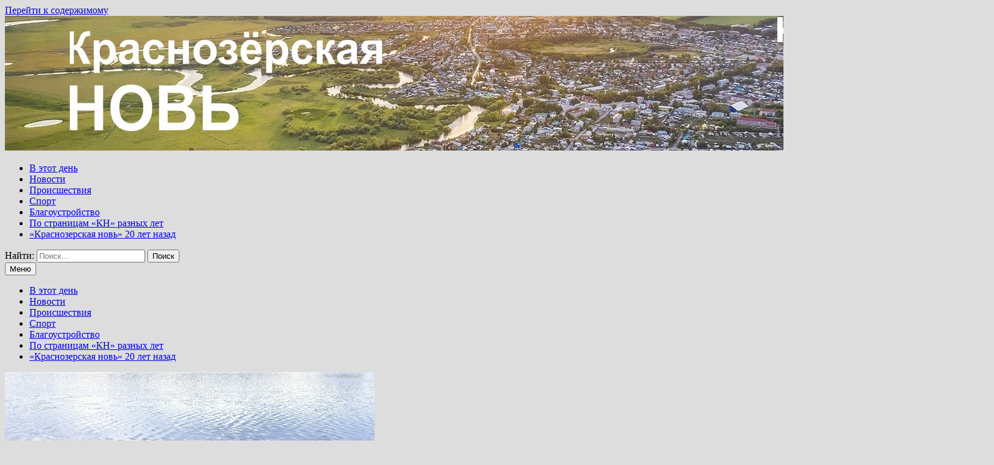

--- FILE ---
content_type: text/html; charset=UTF-8
request_url: https://krznews.ru/tragedija-na-rybalke-v-loktenke/
body_size: 13257
content:
<!doctype html>
<html lang="ru-RU">
<head>
<meta charset="UTF-8">
<meta name="viewport" content="width=device-width, initial-scale=1">
<link rel="profile" href="https://gmpg.org/xfn/11">
<meta name='robots' content='index, follow, max-image-preview:large, max-snippet:-1, max-video-preview:-1' />
<!-- This site is optimized with the Yoast SEO plugin v22.6 - https://yoast.com/wordpress/plugins/seo/ -->
<title>Трагедия на рыбалке в Локтенке &#8211; Краснозёрская Новь KRZNEWS.RU</title>
<meta name="description" content="В селе Локтенок случилась большая беда. Трое детей рыбачили спинингом на реке Карасук. Во время броска блесна перелетела на другой берег и зацепилась за" />
<link rel="canonical" href="https://krznews.ru/tragedija-na-rybalke-v-loktenke/" />
<meta property="og:locale" content="ru_RU" />
<meta property="og:type" content="article" />
<meta property="og:title" content="Трагедия на рыбалке в Локтенке &#8211; Краснозёрская Новь KRZNEWS.RU" />
<meta property="og:description" content="В селе Локтенок случилась большая беда. Трое детей рыбачили спинингом на реке Карасук. Во время броска блесна перелетела на другой берег и зацепилась за" />
<meta property="og:url" content="https://krznews.ru/tragedija-na-rybalke-v-loktenke/" />
<meta property="og:site_name" content="Краснозёрская Новь KRZNEWS.RU" />
<meta property="article:published_time" content="2022-05-25T08:33:00+00:00" />
<meta property="article:modified_time" content="2022-05-25T07:39:56+00:00" />
<meta property="og:image" content="https://krznews.ru/wp-content/uploads/2022/05/Sh8DA_Oy-do2R1UdiWe5TcEaOYkdFxviy9mk9QzfiroadD7jMzgARYA2rZZhGjVJSQaK8ZAC_GAyLupFljghEUTC.jpg" />
<meta property="og:image:width" content="604" />
<meta property="og:image:height" content="403" />
<meta property="og:image:type" content="image/jpeg" />
<meta name="author" content="Редакция" />
<meta name="twitter:card" content="summary_large_image" />
<meta name="twitter:label1" content="Написано автором" />
<meta name="twitter:data1" content="Редакция" />
<meta name="twitter:label2" content="Примерное время для чтения" />
<meta name="twitter:data2" content="1 минута" />
<script type="application/ld+json" class="yoast-schema-graph">{"@context":"https://schema.org","@graph":[{"@type":"WebPage","@id":"https://krznews.ru/tragedija-na-rybalke-v-loktenke/","url":"https://krznews.ru/tragedija-na-rybalke-v-loktenke/","name":"Трагедия на рыбалке в Локтенке &#8211; Краснозёрская Новь KRZNEWS.RU","isPartOf":{"@id":"https://krznews.ru/#website"},"primaryImageOfPage":{"@id":"https://krznews.ru/tragedija-na-rybalke-v-loktenke/#primaryimage"},"image":{"@id":"https://krznews.ru/tragedija-na-rybalke-v-loktenke/#primaryimage"},"thumbnailUrl":"https://krznews.ru/wp-content/uploads/2022/05/Sh8DA_Oy-do2R1UdiWe5TcEaOYkdFxviy9mk9QzfiroadD7jMzgARYA2rZZhGjVJSQaK8ZAC_GAyLupFljghEUTC.jpg","datePublished":"2022-05-25T08:33:00+00:00","dateModified":"2022-05-25T07:39:56+00:00","author":{"@id":"https://krznews.ru/#/schema/person/85cc07e7a8c18a1e37961d149465b4bf"},"description":"В селе Локтенок случилась большая беда. Трое детей рыбачили спинингом на реке Карасук. Во время броска блесна перелетела на другой берег и зацепилась за","breadcrumb":{"@id":"https://krznews.ru/tragedija-na-rybalke-v-loktenke/#breadcrumb"},"inLanguage":"ru-RU","potentialAction":[{"@type":"ReadAction","target":["https://krznews.ru/tragedija-na-rybalke-v-loktenke/"]}]},{"@type":"ImageObject","inLanguage":"ru-RU","@id":"https://krznews.ru/tragedija-na-rybalke-v-loktenke/#primaryimage","url":"https://krznews.ru/wp-content/uploads/2022/05/Sh8DA_Oy-do2R1UdiWe5TcEaOYkdFxviy9mk9QzfiroadD7jMzgARYA2rZZhGjVJSQaK8ZAC_GAyLupFljghEUTC.jpg","contentUrl":"https://krznews.ru/wp-content/uploads/2022/05/Sh8DA_Oy-do2R1UdiWe5TcEaOYkdFxviy9mk9QzfiroadD7jMzgARYA2rZZhGjVJSQaK8ZAC_GAyLupFljghEUTC.jpg","width":604,"height":403},{"@type":"BreadcrumbList","@id":"https://krznews.ru/tragedija-na-rybalke-v-loktenke/#breadcrumb","itemListElement":[{"@type":"ListItem","position":1,"name":"Главная","item":"https://krznews.ru/"},{"@type":"ListItem","position":2,"name":"Происшествия","item":"https://krznews.ru/category/proisshestvija/"},{"@type":"ListItem","position":3,"name":"Трагедия на рыбалке в Локтенке"}]},{"@type":"WebSite","@id":"https://krznews.ru/#website","url":"https://krznews.ru/","name":"Краснозёрская Новь","description":"Рассказываем о жизни Краснозерского района","potentialAction":[{"@type":"SearchAction","target":{"@type":"EntryPoint","urlTemplate":"https://krznews.ru/?s={search_term_string}"},"query-input":"required name=search_term_string"}],"inLanguage":"ru-RU"},{"@type":"Person","@id":"https://krznews.ru/#/schema/person/85cc07e7a8c18a1e37961d149465b4bf","name":"Редакция","image":{"@type":"ImageObject","inLanguage":"ru-RU","@id":"https://krznews.ru/#/schema/person/image/","url":"https://secure.gravatar.com/avatar/110de8c802c3c9ed1771c1b02c2058c7?s=96&d=mm&r=g","contentUrl":"https://secure.gravatar.com/avatar/110de8c802c3c9ed1771c1b02c2058c7?s=96&d=mm&r=g","caption":"Редакция"},"sameAs":["http://212.164.55.37"],"url":"https://krznews.ru/author/admin/"}]}</script>
<!-- / Yoast SEO plugin. -->
<link rel='dns-prefetch' href='//fonts.googleapis.com' />
<link rel="alternate" type="application/rss+xml" title="Краснозёрская Новь  KRZNEWS.RU &raquo; Лента" href="https://krznews.ru/feed/" />
<link rel="alternate" type="application/rss+xml" title="Краснозёрская Новь  KRZNEWS.RU &raquo; Лента комментариев" href="https://krznews.ru/comments/feed/" />
<link rel="alternate" type="application/rss+xml" title="Краснозёрская Новь  KRZNEWS.RU &raquo; Лента комментариев к &laquo;Трагедия на рыбалке в Локтенке&raquo;" href="https://krznews.ru/tragedija-na-rybalke-v-loktenke/feed/" />
<script type="text/javascript">
window._wpemojiSettings = {"baseUrl":"https:\/\/s.w.org\/images\/core\/emoji\/14.0.0\/72x72\/","ext":".png","svgUrl":"https:\/\/s.w.org\/images\/core\/emoji\/14.0.0\/svg\/","svgExt":".svg","source":{"concatemoji":"https:\/\/krznews.ru\/wp-includes\/js\/wp-emoji-release.min.js?ver=6.3.7"}};
/*! This file is auto-generated */
!function(i,n){var o,s,e;function c(e){try{var t={supportTests:e,timestamp:(new Date).valueOf()};sessionStorage.setItem(o,JSON.stringify(t))}catch(e){}}function p(e,t,n){e.clearRect(0,0,e.canvas.width,e.canvas.height),e.fillText(t,0,0);var t=new Uint32Array(e.getImageData(0,0,e.canvas.width,e.canvas.height).data),r=(e.clearRect(0,0,e.canvas.width,e.canvas.height),e.fillText(n,0,0),new Uint32Array(e.getImageData(0,0,e.canvas.width,e.canvas.height).data));return t.every(function(e,t){return e===r[t]})}function u(e,t,n){switch(t){case"flag":return n(e,"\ud83c\udff3\ufe0f\u200d\u26a7\ufe0f","\ud83c\udff3\ufe0f\u200b\u26a7\ufe0f")?!1:!n(e,"\ud83c\uddfa\ud83c\uddf3","\ud83c\uddfa\u200b\ud83c\uddf3")&&!n(e,"\ud83c\udff4\udb40\udc67\udb40\udc62\udb40\udc65\udb40\udc6e\udb40\udc67\udb40\udc7f","\ud83c\udff4\u200b\udb40\udc67\u200b\udb40\udc62\u200b\udb40\udc65\u200b\udb40\udc6e\u200b\udb40\udc67\u200b\udb40\udc7f");case"emoji":return!n(e,"\ud83e\udef1\ud83c\udffb\u200d\ud83e\udef2\ud83c\udfff","\ud83e\udef1\ud83c\udffb\u200b\ud83e\udef2\ud83c\udfff")}return!1}function f(e,t,n){var r="undefined"!=typeof WorkerGlobalScope&&self instanceof WorkerGlobalScope?new OffscreenCanvas(300,150):i.createElement("canvas"),a=r.getContext("2d",{willReadFrequently:!0}),o=(a.textBaseline="top",a.font="600 32px Arial",{});return e.forEach(function(e){o[e]=t(a,e,n)}),o}function t(e){var t=i.createElement("script");t.src=e,t.defer=!0,i.head.appendChild(t)}"undefined"!=typeof Promise&&(o="wpEmojiSettingsSupports",s=["flag","emoji"],n.supports={everything:!0,everythingExceptFlag:!0},e=new Promise(function(e){i.addEventListener("DOMContentLoaded",e,{once:!0})}),new Promise(function(t){var n=function(){try{var e=JSON.parse(sessionStorage.getItem(o));if("object"==typeof e&&"number"==typeof e.timestamp&&(new Date).valueOf()<e.timestamp+604800&&"object"==typeof e.supportTests)return e.supportTests}catch(e){}return null}();if(!n){if("undefined"!=typeof Worker&&"undefined"!=typeof OffscreenCanvas&&"undefined"!=typeof URL&&URL.createObjectURL&&"undefined"!=typeof Blob)try{var e="postMessage("+f.toString()+"("+[JSON.stringify(s),u.toString(),p.toString()].join(",")+"));",r=new Blob([e],{type:"text/javascript"}),a=new Worker(URL.createObjectURL(r),{name:"wpTestEmojiSupports"});return void(a.onmessage=function(e){c(n=e.data),a.terminate(),t(n)})}catch(e){}c(n=f(s,u,p))}t(n)}).then(function(e){for(var t in e)n.supports[t]=e[t],n.supports.everything=n.supports.everything&&n.supports[t],"flag"!==t&&(n.supports.everythingExceptFlag=n.supports.everythingExceptFlag&&n.supports[t]);n.supports.everythingExceptFlag=n.supports.everythingExceptFlag&&!n.supports.flag,n.DOMReady=!1,n.readyCallback=function(){n.DOMReady=!0}}).then(function(){return e}).then(function(){var e;n.supports.everything||(n.readyCallback(),(e=n.source||{}).concatemoji?t(e.concatemoji):e.wpemoji&&e.twemoji&&(t(e.twemoji),t(e.wpemoji)))}))}((window,document),window._wpemojiSettings);
</script>
<style type="text/css">
img.wp-smiley,
img.emoji {
display: inline !important;
border: none !important;
box-shadow: none !important;
height: 1em !important;
width: 1em !important;
margin: 0 0.07em !important;
vertical-align: -0.1em !important;
background: none !important;
padding: 0 !important;
}
</style>
<!-- <link rel='stylesheet' id='wp-block-library-css' href='https://krznews.ru/wp-includes/css/dist/block-library/style.min.css?ver=6.3.7' type='text/css' media='all' /> -->
<link rel="stylesheet" type="text/css" href="//krznews.ru/wp-content/cache/wpfc-minified/r629ii2/8i4de.css" media="all"/>
<style id='wp-block-library-theme-inline-css' type='text/css'>
.wp-block-audio figcaption{color:#555;font-size:13px;text-align:center}.is-dark-theme .wp-block-audio figcaption{color:hsla(0,0%,100%,.65)}.wp-block-audio{margin:0 0 1em}.wp-block-code{border:1px solid #ccc;border-radius:4px;font-family:Menlo,Consolas,monaco,monospace;padding:.8em 1em}.wp-block-embed figcaption{color:#555;font-size:13px;text-align:center}.is-dark-theme .wp-block-embed figcaption{color:hsla(0,0%,100%,.65)}.wp-block-embed{margin:0 0 1em}.blocks-gallery-caption{color:#555;font-size:13px;text-align:center}.is-dark-theme .blocks-gallery-caption{color:hsla(0,0%,100%,.65)}.wp-block-image figcaption{color:#555;font-size:13px;text-align:center}.is-dark-theme .wp-block-image figcaption{color:hsla(0,0%,100%,.65)}.wp-block-image{margin:0 0 1em}.wp-block-pullquote{border-bottom:4px solid;border-top:4px solid;color:currentColor;margin-bottom:1.75em}.wp-block-pullquote cite,.wp-block-pullquote footer,.wp-block-pullquote__citation{color:currentColor;font-size:.8125em;font-style:normal;text-transform:uppercase}.wp-block-quote{border-left:.25em solid;margin:0 0 1.75em;padding-left:1em}.wp-block-quote cite,.wp-block-quote footer{color:currentColor;font-size:.8125em;font-style:normal;position:relative}.wp-block-quote.has-text-align-right{border-left:none;border-right:.25em solid;padding-left:0;padding-right:1em}.wp-block-quote.has-text-align-center{border:none;padding-left:0}.wp-block-quote.is-large,.wp-block-quote.is-style-large,.wp-block-quote.is-style-plain{border:none}.wp-block-search .wp-block-search__label{font-weight:700}.wp-block-search__button{border:1px solid #ccc;padding:.375em .625em}:where(.wp-block-group.has-background){padding:1.25em 2.375em}.wp-block-separator.has-css-opacity{opacity:.4}.wp-block-separator{border:none;border-bottom:2px solid;margin-left:auto;margin-right:auto}.wp-block-separator.has-alpha-channel-opacity{opacity:1}.wp-block-separator:not(.is-style-wide):not(.is-style-dots){width:100px}.wp-block-separator.has-background:not(.is-style-dots){border-bottom:none;height:1px}.wp-block-separator.has-background:not(.is-style-wide):not(.is-style-dots){height:2px}.wp-block-table{margin:0 0 1em}.wp-block-table td,.wp-block-table th{word-break:normal}.wp-block-table figcaption{color:#555;font-size:13px;text-align:center}.is-dark-theme .wp-block-table figcaption{color:hsla(0,0%,100%,.65)}.wp-block-video figcaption{color:#555;font-size:13px;text-align:center}.is-dark-theme .wp-block-video figcaption{color:hsla(0,0%,100%,.65)}.wp-block-video{margin:0 0 1em}.wp-block-template-part.has-background{margin-bottom:0;margin-top:0;padding:1.25em 2.375em}
</style>
<style id='classic-theme-styles-inline-css' type='text/css'>
/*! This file is auto-generated */
.wp-block-button__link{color:#fff;background-color:#32373c;border-radius:9999px;box-shadow:none;text-decoration:none;padding:calc(.667em + 2px) calc(1.333em + 2px);font-size:1.125em}.wp-block-file__button{background:#32373c;color:#fff;text-decoration:none}
</style>
<style id='global-styles-inline-css' type='text/css'>
body{--wp--preset--color--black: #000000;--wp--preset--color--cyan-bluish-gray: #abb8c3;--wp--preset--color--white: #ffffff;--wp--preset--color--pale-pink: #f78da7;--wp--preset--color--vivid-red: #cf2e2e;--wp--preset--color--luminous-vivid-orange: #ff6900;--wp--preset--color--luminous-vivid-amber: #fcb900;--wp--preset--color--light-green-cyan: #7bdcb5;--wp--preset--color--vivid-green-cyan: #00d084;--wp--preset--color--pale-cyan-blue: #8ed1fc;--wp--preset--color--vivid-cyan-blue: #0693e3;--wp--preset--color--vivid-purple: #9b51e0;--wp--preset--gradient--vivid-cyan-blue-to-vivid-purple: linear-gradient(135deg,rgba(6,147,227,1) 0%,rgb(155,81,224) 100%);--wp--preset--gradient--light-green-cyan-to-vivid-green-cyan: linear-gradient(135deg,rgb(122,220,180) 0%,rgb(0,208,130) 100%);--wp--preset--gradient--luminous-vivid-amber-to-luminous-vivid-orange: linear-gradient(135deg,rgba(252,185,0,1) 0%,rgba(255,105,0,1) 100%);--wp--preset--gradient--luminous-vivid-orange-to-vivid-red: linear-gradient(135deg,rgba(255,105,0,1) 0%,rgb(207,46,46) 100%);--wp--preset--gradient--very-light-gray-to-cyan-bluish-gray: linear-gradient(135deg,rgb(238,238,238) 0%,rgb(169,184,195) 100%);--wp--preset--gradient--cool-to-warm-spectrum: linear-gradient(135deg,rgb(74,234,220) 0%,rgb(151,120,209) 20%,rgb(207,42,186) 40%,rgb(238,44,130) 60%,rgb(251,105,98) 80%,rgb(254,248,76) 100%);--wp--preset--gradient--blush-light-purple: linear-gradient(135deg,rgb(255,206,236) 0%,rgb(152,150,240) 100%);--wp--preset--gradient--blush-bordeaux: linear-gradient(135deg,rgb(254,205,165) 0%,rgb(254,45,45) 50%,rgb(107,0,62) 100%);--wp--preset--gradient--luminous-dusk: linear-gradient(135deg,rgb(255,203,112) 0%,rgb(199,81,192) 50%,rgb(65,88,208) 100%);--wp--preset--gradient--pale-ocean: linear-gradient(135deg,rgb(255,245,203) 0%,rgb(182,227,212) 50%,rgb(51,167,181) 100%);--wp--preset--gradient--electric-grass: linear-gradient(135deg,rgb(202,248,128) 0%,rgb(113,206,126) 100%);--wp--preset--gradient--midnight: linear-gradient(135deg,rgb(2,3,129) 0%,rgb(40,116,252) 100%);--wp--preset--font-size--small: 13px;--wp--preset--font-size--medium: 20px;--wp--preset--font-size--large: 36px;--wp--preset--font-size--x-large: 42px;--wp--preset--spacing--20: 0.44rem;--wp--preset--spacing--30: 0.67rem;--wp--preset--spacing--40: 1rem;--wp--preset--spacing--50: 1.5rem;--wp--preset--spacing--60: 2.25rem;--wp--preset--spacing--70: 3.38rem;--wp--preset--spacing--80: 5.06rem;--wp--preset--shadow--natural: 6px 6px 9px rgba(0, 0, 0, 0.2);--wp--preset--shadow--deep: 12px 12px 50px rgba(0, 0, 0, 0.4);--wp--preset--shadow--sharp: 6px 6px 0px rgba(0, 0, 0, 0.2);--wp--preset--shadow--outlined: 6px 6px 0px -3px rgba(255, 255, 255, 1), 6px 6px rgba(0, 0, 0, 1);--wp--preset--shadow--crisp: 6px 6px 0px rgba(0, 0, 0, 1);}:where(.is-layout-flex){gap: 0.5em;}:where(.is-layout-grid){gap: 0.5em;}body .is-layout-flow > .alignleft{float: left;margin-inline-start: 0;margin-inline-end: 2em;}body .is-layout-flow > .alignright{float: right;margin-inline-start: 2em;margin-inline-end: 0;}body .is-layout-flow > .aligncenter{margin-left: auto !important;margin-right: auto !important;}body .is-layout-constrained > .alignleft{float: left;margin-inline-start: 0;margin-inline-end: 2em;}body .is-layout-constrained > .alignright{float: right;margin-inline-start: 2em;margin-inline-end: 0;}body .is-layout-constrained > .aligncenter{margin-left: auto !important;margin-right: auto !important;}body .is-layout-constrained > :where(:not(.alignleft):not(.alignright):not(.alignfull)){max-width: var(--wp--style--global--content-size);margin-left: auto !important;margin-right: auto !important;}body .is-layout-constrained > .alignwide{max-width: var(--wp--style--global--wide-size);}body .is-layout-flex{display: flex;}body .is-layout-flex{flex-wrap: wrap;align-items: center;}body .is-layout-flex > *{margin: 0;}body .is-layout-grid{display: grid;}body .is-layout-grid > *{margin: 0;}:where(.wp-block-columns.is-layout-flex){gap: 2em;}:where(.wp-block-columns.is-layout-grid){gap: 2em;}:where(.wp-block-post-template.is-layout-flex){gap: 1.25em;}:where(.wp-block-post-template.is-layout-grid){gap: 1.25em;}.has-black-color{color: var(--wp--preset--color--black) !important;}.has-cyan-bluish-gray-color{color: var(--wp--preset--color--cyan-bluish-gray) !important;}.has-white-color{color: var(--wp--preset--color--white) !important;}.has-pale-pink-color{color: var(--wp--preset--color--pale-pink) !important;}.has-vivid-red-color{color: var(--wp--preset--color--vivid-red) !important;}.has-luminous-vivid-orange-color{color: var(--wp--preset--color--luminous-vivid-orange) !important;}.has-luminous-vivid-amber-color{color: var(--wp--preset--color--luminous-vivid-amber) !important;}.has-light-green-cyan-color{color: var(--wp--preset--color--light-green-cyan) !important;}.has-vivid-green-cyan-color{color: var(--wp--preset--color--vivid-green-cyan) !important;}.has-pale-cyan-blue-color{color: var(--wp--preset--color--pale-cyan-blue) !important;}.has-vivid-cyan-blue-color{color: var(--wp--preset--color--vivid-cyan-blue) !important;}.has-vivid-purple-color{color: var(--wp--preset--color--vivid-purple) !important;}.has-black-background-color{background-color: var(--wp--preset--color--black) !important;}.has-cyan-bluish-gray-background-color{background-color: var(--wp--preset--color--cyan-bluish-gray) !important;}.has-white-background-color{background-color: var(--wp--preset--color--white) !important;}.has-pale-pink-background-color{background-color: var(--wp--preset--color--pale-pink) !important;}.has-vivid-red-background-color{background-color: var(--wp--preset--color--vivid-red) !important;}.has-luminous-vivid-orange-background-color{background-color: var(--wp--preset--color--luminous-vivid-orange) !important;}.has-luminous-vivid-amber-background-color{background-color: var(--wp--preset--color--luminous-vivid-amber) !important;}.has-light-green-cyan-background-color{background-color: var(--wp--preset--color--light-green-cyan) !important;}.has-vivid-green-cyan-background-color{background-color: var(--wp--preset--color--vivid-green-cyan) !important;}.has-pale-cyan-blue-background-color{background-color: var(--wp--preset--color--pale-cyan-blue) !important;}.has-vivid-cyan-blue-background-color{background-color: var(--wp--preset--color--vivid-cyan-blue) !important;}.has-vivid-purple-background-color{background-color: var(--wp--preset--color--vivid-purple) !important;}.has-black-border-color{border-color: var(--wp--preset--color--black) !important;}.has-cyan-bluish-gray-border-color{border-color: var(--wp--preset--color--cyan-bluish-gray) !important;}.has-white-border-color{border-color: var(--wp--preset--color--white) !important;}.has-pale-pink-border-color{border-color: var(--wp--preset--color--pale-pink) !important;}.has-vivid-red-border-color{border-color: var(--wp--preset--color--vivid-red) !important;}.has-luminous-vivid-orange-border-color{border-color: var(--wp--preset--color--luminous-vivid-orange) !important;}.has-luminous-vivid-amber-border-color{border-color: var(--wp--preset--color--luminous-vivid-amber) !important;}.has-light-green-cyan-border-color{border-color: var(--wp--preset--color--light-green-cyan) !important;}.has-vivid-green-cyan-border-color{border-color: var(--wp--preset--color--vivid-green-cyan) !important;}.has-pale-cyan-blue-border-color{border-color: var(--wp--preset--color--pale-cyan-blue) !important;}.has-vivid-cyan-blue-border-color{border-color: var(--wp--preset--color--vivid-cyan-blue) !important;}.has-vivid-purple-border-color{border-color: var(--wp--preset--color--vivid-purple) !important;}.has-vivid-cyan-blue-to-vivid-purple-gradient-background{background: var(--wp--preset--gradient--vivid-cyan-blue-to-vivid-purple) !important;}.has-light-green-cyan-to-vivid-green-cyan-gradient-background{background: var(--wp--preset--gradient--light-green-cyan-to-vivid-green-cyan) !important;}.has-luminous-vivid-amber-to-luminous-vivid-orange-gradient-background{background: var(--wp--preset--gradient--luminous-vivid-amber-to-luminous-vivid-orange) !important;}.has-luminous-vivid-orange-to-vivid-red-gradient-background{background: var(--wp--preset--gradient--luminous-vivid-orange-to-vivid-red) !important;}.has-very-light-gray-to-cyan-bluish-gray-gradient-background{background: var(--wp--preset--gradient--very-light-gray-to-cyan-bluish-gray) !important;}.has-cool-to-warm-spectrum-gradient-background{background: var(--wp--preset--gradient--cool-to-warm-spectrum) !important;}.has-blush-light-purple-gradient-background{background: var(--wp--preset--gradient--blush-light-purple) !important;}.has-blush-bordeaux-gradient-background{background: var(--wp--preset--gradient--blush-bordeaux) !important;}.has-luminous-dusk-gradient-background{background: var(--wp--preset--gradient--luminous-dusk) !important;}.has-pale-ocean-gradient-background{background: var(--wp--preset--gradient--pale-ocean) !important;}.has-electric-grass-gradient-background{background: var(--wp--preset--gradient--electric-grass) !important;}.has-midnight-gradient-background{background: var(--wp--preset--gradient--midnight) !important;}.has-small-font-size{font-size: var(--wp--preset--font-size--small) !important;}.has-medium-font-size{font-size: var(--wp--preset--font-size--medium) !important;}.has-large-font-size{font-size: var(--wp--preset--font-size--large) !important;}.has-x-large-font-size{font-size: var(--wp--preset--font-size--x-large) !important;}
.wp-block-navigation a:where(:not(.wp-element-button)){color: inherit;}
:where(.wp-block-post-template.is-layout-flex){gap: 1.25em;}:where(.wp-block-post-template.is-layout-grid){gap: 1.25em;}
:where(.wp-block-columns.is-layout-flex){gap: 2em;}:where(.wp-block-columns.is-layout-grid){gap: 2em;}
.wp-block-pullquote{font-size: 1.5em;line-height: 1.6;}
</style>
<!-- <link rel='stylesheet' id='font-awesome-css' href='https://krznews.ru/wp-content/themes/bam/assets/fonts/css/all.min.css?ver=6.7.2' type='text/css' media='all' /> -->
<!-- <link rel='stylesheet' id='bam-style-css' href='https://krznews.ru/wp-content/themes/bam/style.css?ver=1.3.5' type='text/css' media='all' /> -->
<link rel="stylesheet" type="text/css" href="//krznews.ru/wp-content/cache/wpfc-minified/klok3eyu/8i4de.css" media="all"/>
<link rel='stylesheet' id='bam-google-fonts-css' href='https://fonts.googleapis.com/css?family=Source+Sans+Pro%3A100%2C200%2C300%2C400%2C500%2C600%2C700%2C800%2C900%2C100i%2C200i%2C300i%2C400i%2C500i%2C600i%2C700i%2C800i%2C900i|Roboto+Condensed%3A100%2C200%2C300%2C400%2C500%2C600%2C700%2C800%2C900%2C100i%2C200i%2C300i%2C400i%2C500i%2C600i%2C700i%2C800i%2C900i%26subset%3Dlatin' type='text/css' media='all' />
<script src='//krznews.ru/wp-content/cache/wpfc-minified/g5rj3is4/fcp87.js' type="text/javascript"></script>
<!-- <script type='text/javascript' src='https://krznews.ru/wp-content/plugins/wp-yandex-metrika/assets/YmEc.min.js?ver=1.2.2' id='wp-yandex-metrika_YmEc-js'></script> -->
<script id="wp-yandex-metrika_YmEc-js-after" type="text/javascript">
window.tmpwpym={datalayername:'dataLayer',counters:JSON.parse('[{"number":"92111026","webvisor":"1"}]'),targets:JSON.parse('[]')};
</script>
<script src='//krznews.ru/wp-content/cache/wpfc-minified/lc215k4t/fcp87.js' type="text/javascript"></script>
<!-- <script type='text/javascript' src='https://krznews.ru/wp-includes/js/jquery/jquery.min.js?ver=3.7.0' id='jquery-core-js'></script> -->
<!-- <script type='text/javascript' src='https://krznews.ru/wp-includes/js/jquery/jquery-migrate.min.js?ver=3.4.1' id='jquery-migrate-js'></script> -->
<!-- <script type='text/javascript' src='https://krznews.ru/wp-content/plugins/wp-yandex-metrika/assets/frontend.min.js?ver=1.2.2' id='wp-yandex-metrika_frontend-js'></script> -->
<link rel="https://api.w.org/" href="https://krznews.ru/wp-json/" /><link rel="alternate" type="application/json" href="https://krznews.ru/wp-json/wp/v2/posts/6307" /><link rel="EditURI" type="application/rsd+xml" title="RSD" href="https://krznews.ru/xmlrpc.php?rsd" />
<meta name="generator" content="WordPress 6.3.7" />
<link rel='shortlink' href='https://krznews.ru/?p=6307' />
<link rel="alternate" type="application/json+oembed" href="https://krznews.ru/wp-json/oembed/1.0/embed?url=https%3A%2F%2Fkrznews.ru%2Ftragedija-na-rybalke-v-loktenke%2F" />
<link rel="alternate" type="text/xml+oembed" href="https://krznews.ru/wp-json/oembed/1.0/embed?url=https%3A%2F%2Fkrznews.ru%2Ftragedija-na-rybalke-v-loktenke%2F&#038;format=xml" />
<meta name="verification" content="f612c7d25f5690ad41496fcfdbf8d1" /><link rel="pingback" href="https://krznews.ru/xmlrpc.php">		<style type="text/css">
.site-title,
.site-description {
position: absolute;
clip: rect(1px, 1px, 1px, 1px);
display: none;
}
</style>
<!-- Yandex.Metrica counter -->
<script type="text/javascript">
(function (m, e, t, r, i, k, a) {
m[i] = m[i] || function () {
(m[i].a = m[i].a || []).push(arguments)
};
m[i].l = 1 * new Date();
k = e.createElement(t), a = e.getElementsByTagName(t)[0], k.async = 1, k.src = r, a.parentNode.insertBefore(k, a)
})
(window, document, "script", "https://mc.yandex.ru/metrika/tag.js", "ym");
ym("92111026", "init", {
clickmap: true,
trackLinks: true,
accurateTrackBounce: true,
webvisor: true,
ecommerce: "dataLayer",
params: {
__ym: {
"ymCmsPlugin": {
"cms": "wordpress",
"cmsVersion":"6.3",
"pluginVersion": "1.2.2",
"ymCmsRip": "1555649828"
}
}
}
});
</script>
<!-- /Yandex.Metrica counter -->
<link rel="icon" href="https://krznews.ru/wp-content/uploads/2024/06/cropped-sticker-3-копия-32x32.png" sizes="32x32" />
<link rel="icon" href="https://krznews.ru/wp-content/uploads/2024/06/cropped-sticker-3-копия-192x192.png" sizes="192x192" />
<link rel="apple-touch-icon" href="https://krznews.ru/wp-content/uploads/2024/06/cropped-sticker-3-копия-180x180.png" />
<meta name="msapplication-TileImage" content="https://krznews.ru/wp-content/uploads/2024/06/cropped-sticker-3-копия-270x270.png" />
<style type="text/css" id="theme-custom-css">
/* Color CSS */
.page-content a:hover,
.entry-content a:hover {
color: #00aeef;
}
body.boxed-layout.custom-background,
body.boxed-layout {
background-color: #dddddd;
}
body.boxed-layout.custom-background.separate-containers,
body.boxed-layout.separate-containers {
background-color: #dddddd;
}
body.wide-layout.custom-background.separate-containers,
body.wide-layout.separate-containers {
background-color: #eeeeee;
}
/* Header CSS */
.site-header.default-style #site-header-inner {
padding-top: 0px;
}
.site-header.default-style #site-header-inner {
padding-bottom: 0px;
}		</style>
</head>
<body class="post-template-default single single-post postid-6307 single-format-standard wp-embed-responsive boxed-layout center-content one-container">
<div id="page" class="site">
<a class="skip-link screen-reader-text" href="#content">Перейти к содержимому</a>
<header id="masthead" class="site-header default-style">
<div id="site-header-inner" class="clearfix container left-logo">
<div class="site-branding">
<div class="site-branding-inner">
<div class="site-branding-text">
<p class="site-title"><a href="https://krznews.ru/" rel="home">Краснозёрская Новь  KRZNEWS.RU</a></p>
<p class="site-description">Рассказываем о жизни Краснозерского района</p>
</div><!-- .site-branding-text -->
</div><!-- .site-branding-inner -->
</div><!-- .site-branding -->
</div><!-- #site-header-inner -->
<div class="th-header-image clearfix"><img src="https://krznews.ru/wp-content/uploads/2023/01/cropped-Обложка.jpg" height="220" width="1616" alt="" /></div>
<nav id="site-navigation" class="main-navigation">
<div id="site-navigation-inner" class="container align-left show-search">
<div class="menu-dop-menju-container"><ul id="primary-menu" class="menu"><li id="menu-item-19925" class="menu-item menu-item-type-taxonomy menu-item-object-category menu-item-19925"><a href="https://krznews.ru/category/v-jetot-den/">В этот день</a></li>
<li id="menu-item-19928" class="menu-item menu-item-type-taxonomy menu-item-object-category menu-item-19928"><a href="https://krznews.ru/category/novosty/">Новости</a></li>
<li id="menu-item-19929" class="menu-item menu-item-type-taxonomy menu-item-object-category current-post-ancestor current-menu-parent current-post-parent menu-item-19929"><a href="https://krznews.ru/category/proisshestvija/">Происшествия</a></li>
<li id="menu-item-19930" class="menu-item menu-item-type-taxonomy menu-item-object-category menu-item-19930"><a href="https://krznews.ru/category/sport/">Спорт</a></li>
<li id="menu-item-19931" class="menu-item menu-item-type-taxonomy menu-item-object-category menu-item-19931"><a href="https://krznews.ru/category/blagoustrojstvo/">Благоустройство</a></li>
<li id="menu-item-19932" class="menu-item menu-item-type-taxonomy menu-item-object-category menu-item-19932"><a href="https://krznews.ru/category/90-let-rajonu-vspominaem-istoriju/">По страницам &#171;КН&#187; разных лет</a></li>
<li id="menu-item-19933" class="menu-item menu-item-type-taxonomy menu-item-object-category menu-item-19933"><a href="https://krznews.ru/category/krasnozerskaya-nov-20-years-ago/">«Краснозерская новь» 20 лет назад</a></li>
</ul></div><div class="bam-search-button-icon">
<i class="fas fa-search" aria-hidden="true"></i>
</div>
<div class="bam-search-box-container">
<div class="bam-search-box">
<form role="search" method="get" class="search-form" action="https://krznews.ru/">
<label>
<span class="screen-reader-text">Найти:</span>
<input type="search" class="search-field" placeholder="Поиск&hellip;" value="" name="s" />
</label>
<input type="submit" class="search-submit" value="Поиск" />
</form>    </div><!-- th-search-box -->
</div><!-- .th-search-box-container -->
<button class="menu-toggle" aria-controls="primary-menu" aria-expanded="false" data-toggle-target=".mobile-navigation"><i class="fas fa-bars"></i>Меню</button>
</div><!-- .container -->
</nav><!-- #site-navigation -->
<div class="mobile-dropdown">
<nav class="mobile-navigation">
<div class="menu-dop-menju-container"><ul id="primary-menu-mobile" class="menu"><li class="menu-item menu-item-type-taxonomy menu-item-object-category menu-item-19925"><a href="https://krznews.ru/category/v-jetot-den/">В этот день</a></li>
<li class="menu-item menu-item-type-taxonomy menu-item-object-category menu-item-19928"><a href="https://krznews.ru/category/novosty/">Новости</a></li>
<li class="menu-item menu-item-type-taxonomy menu-item-object-category current-post-ancestor current-menu-parent current-post-parent menu-item-19929"><a href="https://krznews.ru/category/proisshestvija/">Происшествия</a></li>
<li class="menu-item menu-item-type-taxonomy menu-item-object-category menu-item-19930"><a href="https://krznews.ru/category/sport/">Спорт</a></li>
<li class="menu-item menu-item-type-taxonomy menu-item-object-category menu-item-19931"><a href="https://krznews.ru/category/blagoustrojstvo/">Благоустройство</a></li>
<li class="menu-item menu-item-type-taxonomy menu-item-object-category menu-item-19932"><a href="https://krznews.ru/category/90-let-rajonu-vspominaem-istoriju/">По страницам &#171;КН&#187; разных лет</a></li>
<li class="menu-item menu-item-type-taxonomy menu-item-object-category menu-item-19933"><a href="https://krznews.ru/category/krasnozerskaya-nov-20-years-ago/">«Краснозерская новь» 20 лет назад</a></li>
</ul></div>    </nav>
</div>
<div class="bam-header-bg"></div>
</header><!-- #masthead -->
<div id="content" class="site-content">
<div class="container">
<div id="primary" class="content-area">
<main id="main" class="site-main">
<article id="post-6307" class="bam-single-post post-6307 post type-post status-publish format-standard has-post-thumbnail hentry category-proisshestvija">
<div class="post-thumbnail">
<img width="604" height="403" src="https://krznews.ru/wp-content/uploads/2022/05/Sh8DA_Oy-do2R1UdiWe5TcEaOYkdFxviy9mk9QzfiroadD7jMzgARYA2rZZhGjVJSQaK8ZAC_GAyLupFljghEUTC.jpg" class="attachment-bam-large size-bam-large wp-post-image" alt="" decoding="async" fetchpriority="high" srcset="https://krznews.ru/wp-content/uploads/2022/05/Sh8DA_Oy-do2R1UdiWe5TcEaOYkdFxviy9mk9QzfiroadD7jMzgARYA2rZZhGjVJSQaK8ZAC_GAyLupFljghEUTC.jpg 604w, https://krznews.ru/wp-content/uploads/2022/05/Sh8DA_Oy-do2R1UdiWe5TcEaOYkdFxviy9mk9QzfiroadD7jMzgARYA2rZZhGjVJSQaK8ZAC_GAyLupFljghEUTC-300x200.jpg 300w" sizes="(max-width: 604px) 100vw, 604px" />				</div><!-- .post-thumbnail -->
<div class="category-list">
<span class="cat-links"><a href="https://krznews.ru/category/proisshestvija/" rel="category tag">Происшествия</a></span>	</div><!-- .category-list -->
<header class="entry-header">
<h1 class="entry-title">Трагедия на рыбалке в Локтенке</h1>			<div class="entry-meta">
<span class="posted-on"><i class="far fa-clock"></i><a href="https://krznews.ru/tragedija-na-rybalke-v-loktenke/" rel="bookmark"><time class="entry-date published sm-hu" datetime="2022-05-25T15:33:00+07:00">25.05.2022</time><time class="updated" datetime="2022-05-25T14:39:56+07:00">25.05.2022</time></a></span>			</div><!-- .entry-meta -->
</header><!-- .entry-header -->
<div class="entry-content">
<p></p>
<p>В селе Локтенок случилась большая беда. Трое детей рыбачили спинингом на реке Карасук. Во время броска блесна перелетела на другой берег и зацепилась за куст. 16-летний юноша поплыл за блесной, но из-за быстрого течения и холодной воды не смог доплыть до берега и утонул. Соболезнуем родным и близким.<br>Пожалуйста, помните о том, что большая вода – это всегда возможная опасность.<br></p>
<h2 class="wp-block-heading">Горит из-за проводки</h2>
<p>В селе Локтенок на улице Центральная произошло возгорание бани площадью 12 м2. Причина пожара – неисправность электропроводки в раздевалке. Пострадавших нет.<br></p>
<h2 class="wp-block-heading">Снова, выпив, сел за руль</h2>
<p>В ходе рейда «Нетрезвый водитель» за неделю сотрудники ГИБДД задержали четверых нарушителей, один из них оказался пьяным за рулем повторно в течение года.</p>
</div><!-- .entry-content -->
<footer class="entry-footer">
</footer><!-- .entry-footer -->
</article><!-- #post-6307 -->
<nav class="navigation post-navigation" aria-label="Записи">
<h2 class="screen-reader-text">Навигация по записям</h2>
<div class="nav-links"><div class="nav-previous"><a href="https://krznews.ru/izbran-novyj-glava-r-p-krasnozerskoe/" rel="prev"><span class="meta-nav" aria-hidden="true">Предыдущая запись</span> <span class="screen-reader-text">Предыдущая запись:</span> <br/><span class="post-title">Избран новый глава р. п. Краснозерское</span></a></div><div class="nav-next"><a href="https://krznews.ru/objavlen-konkurs-po-ozeleneniju-domov-kultury-i-klubov/" rel="next"><span class="meta-nav" aria-hidden="true">Следующая запись</span> <span class="screen-reader-text">Следующая запись:</span> <br/><span class="post-title">Объявлен конкурс по озеленению Домов культуры и клубов</span></a></div></div>
</nav>
<div class="bam-related-posts clearfix">
<h3 class="related-section-title">Вам также может понравиться</h3>
<div class="related-posts-wrap">
<div class="related-post">
<div class="related-post-thumbnail">
<a href="https://krznews.ru/groza-ostavila-svoj-sled-v-krasnozerskom-rajone/">
<img width="397" height="265" src="https://krznews.ru/wp-content/uploads/2021/07/Гроза-1.jpg" class="attachment-bam-thumb size-bam-thumb wp-post-image" alt="" decoding="async" srcset="https://krznews.ru/wp-content/uploads/2021/07/Гроза-1.jpg 2505w, https://krznews.ru/wp-content/uploads/2021/07/Гроза-1-300x200.jpg 300w, https://krznews.ru/wp-content/uploads/2021/07/Гроза-1-1024x684.jpg 1024w, https://krznews.ru/wp-content/uploads/2021/07/Гроза-1-768x513.jpg 768w, https://krznews.ru/wp-content/uploads/2021/07/Гроза-1-1536x1026.jpg 1536w, https://krznews.ru/wp-content/uploads/2021/07/Гроза-1-2048x1369.jpg 2048w" sizes="(max-width: 397px) 100vw, 397px" />                    </a>
</div><!-- .related-post-thumbnail -->
<h3 class="related-post-title">
<a href="https://krznews.ru/groza-ostavila-svoj-sled-v-krasnozerskom-rajone/" rel="bookmark" title="Гроза оставила свой &#171;след&#187; в Краснозерском районе">
Гроза оставила свой &#171;след&#187; в Краснозерском районе                    </a>
</h3><!-- .related-post-title -->
<div class="related-post-meta"><span class="posted-on"><i class="far fa-clock"></i><a href="https://krznews.ru/groza-ostavila-svoj-sled-v-krasnozerskom-rajone/" rel="bookmark"><time class="entry-date published sm-hu" datetime="2021-07-07T11:53:12+07:00">07.07.2021</time><time class="updated" datetime="2021-07-07T11:53:15+07:00">07.07.2021</time></a></span></div>
</div><!-- .related-post -->
<div class="related-post">
<div class="related-post-thumbnail">
<a href="https://krznews.ru/vor-obokral-platnyj-tualet-i-drugie-prishestvija-v-krasnozerskom/">
<img width="445" height="265" src="https://krznews.ru/wp-content/uploads/2022/01/toiletpaperorientationover-36d5af64db10db62b7edfafd66f65c95-1200x800-1-445x265.jpg" class="attachment-bam-thumb size-bam-thumb wp-post-image" alt="" decoding="async" srcset="https://krznews.ru/wp-content/uploads/2022/01/toiletpaperorientationover-36d5af64db10db62b7edfafd66f65c95-1200x800-1-445x265.jpg 445w, https://krznews.ru/wp-content/uploads/2022/01/toiletpaperorientationover-36d5af64db10db62b7edfafd66f65c95-1200x800-1-890x530.jpg 890w" sizes="(max-width: 445px) 100vw, 445px" />                    </a>
</div><!-- .related-post-thumbnail -->
<h3 class="related-post-title">
<a href="https://krznews.ru/vor-obokral-platnyj-tualet-i-drugie-prishestvija-v-krasnozerskom/" rel="bookmark" title="Вор обокрал платный туалет и другие происшествия в Краснозерском">
Вор обокрал платный туалет и другие происшествия в Краснозерском                    </a>
</h3><!-- .related-post-title -->
<div class="related-post-meta"><span class="posted-on"><i class="far fa-clock"></i><a href="https://krznews.ru/vor-obokral-platnyj-tualet-i-drugie-prishestvija-v-krasnozerskom/" rel="bookmark"><time class="entry-date published sm-hu" datetime="2022-01-20T10:08:48+07:00">20.01.2022</time><time class="updated" datetime="2022-01-23T20:42:47+07:00">23.01.2022</time></a></span></div>
</div><!-- .related-post -->
<div class="related-post">
<div class="related-post-thumbnail">
<a href="https://krznews.ru/nedaleko-ot-krasnozerskogo-stolknulis-avtomobili/">
<img width="445" height="265" src="https://krznews.ru/wp-content/uploads/2024/02/4VG-uKLTZu0-445x265.jpg" class="attachment-bam-thumb size-bam-thumb wp-post-image" alt="" decoding="async" loading="lazy" />                    </a>
</div><!-- .related-post-thumbnail -->
<h3 class="related-post-title">
<a href="https://krznews.ru/nedaleko-ot-krasnozerskogo-stolknulis-avtomobili/" rel="bookmark" title="Недалеко от Краснозерского столкнулись автомобили">
Недалеко от Краснозерского столкнулись автомобили                    </a>
</h3><!-- .related-post-title -->
<div class="related-post-meta"><span class="posted-on"><i class="far fa-clock"></i><a href="https://krznews.ru/nedaleko-ot-krasnozerskogo-stolknulis-avtomobili/" rel="bookmark"><time class="entry-date published sm-hu" datetime="2024-02-14T11:26:55+07:00">14.02.2024</time><time class="updated" datetime="2024-02-14T11:26:56+07:00">14.02.2024</time></a></span></div>
</div><!-- .related-post -->
</div><!-- .related-post-wrap-->
</div><!-- .related-posts -->
<div id="comments" class="comments-area">
<div id="respond" class="comment-respond">
<h3 id="reply-title" class="comment-reply-title">Добавить комментарий <small><a rel="nofollow" id="cancel-comment-reply-link" href="/tragedija-na-rybalke-v-loktenke/#respond" style="display:none;">Отменить ответ</a></small></h3><form action="https://krznews.ru/wp-comments-post.php" method="post" id="commentform" class="comment-form" novalidate><p class="comment-notes"><span id="email-notes">Ваш адрес email не будет опубликован.</span> <span class="required-field-message">Обязательные поля помечены <span class="required">*</span></span></p><p class="comment-form-comment"><label for="comment">Комментарий <span class="required">*</span></label> <textarea autocomplete="new-password"  id="h9cea622f1"  name="h9cea622f1"   cols="45" rows="8" maxlength="65525" required></textarea><textarea id="comment" aria-label="hp-comment" aria-hidden="true" name="comment" autocomplete="new-password" style="padding:0 !important;clip:rect(1px, 1px, 1px, 1px) !important;position:absolute !important;white-space:nowrap !important;height:1px !important;width:1px !important;overflow:hidden !important;" tabindex="-1"></textarea><script data-noptimize>document.getElementById("comment").setAttribute( "id", "ae96d8a5b36919c9400a499d2c12a519" );document.getElementById("h9cea622f1").setAttribute( "id", "comment" );</script></p><p class="comment-form-author"><label for="author">Имя <span class="required">*</span></label> <input id="author" name="author" type="text" value="" size="30" maxlength="245" autocomplete="name" required /></p>
<p class="comment-form-email"><label for="email">Email <span class="required">*</span></label> <input id="email" name="email" type="email" value="" size="30" maxlength="100" aria-describedby="email-notes" autocomplete="email" required /></p>
<p class="comment-form-url"><label for="url">Сайт</label> <input id="url" name="url" type="url" value="" size="30" maxlength="200" autocomplete="url" /></p>
<p class="comment-form-cookies-consent"><input id="wp-comment-cookies-consent" name="wp-comment-cookies-consent" type="checkbox" value="yes" /> <label for="wp-comment-cookies-consent">Сохранить моё имя, email и адрес сайта в этом браузере для последующих моих комментариев.</label></p>
<p class="form-submit"><input name="submit" type="submit" id="submit" class="submit" value="Отправить комментарий" /> <input type='hidden' name='comment_post_ID' value='6307' id='comment_post_ID' />
<input type='hidden' name='comment_parent' id='comment_parent' value='0' />
</p></form>	</div><!-- #respond -->
</div><!-- #comments -->
</main><!-- #main -->
</div><!-- #primary -->
	</div><!-- .container -->
</div><!-- #content -->
<footer id="colophon" class="site-footer">
<div class="footer-widget-area clearfix th-columns-3">
<div class="container">
<div class="footer-widget-area-inner">
<div class="col column-1">
<section id="text-8" class="widget widget_text"><h4 class="widget-title">KRZNEWS.RU</h4>			<div class="textwidget"><div style="position: relative; overflow: hidden;"><a style="color: #eee; font-size: 12px; position: absolute; top: 0px;" href="https://yandex.ru/maps?utm_medium=mapframe&amp;utm_source=maps">Яндекс Карты</a><a style="color: #eee; font-size: 12px; position: absolute; top: 14px;" href="https://yandex.ru/maps/??ll=79.243860%2C53.975085&amp;mode=whatshere&amp;whatshere%5Bpoint%5D=79.243266%2C53.975273&amp;">Яндекс Карты — транспорт, навигация, поиск мест</a><iframe loading="lazy" style="position: relative;" src="https://yandex.ru/map-widget/v1/??ll=79.243860%2C53.975085&amp;mode=whatshere&amp;whatshere%5Bpoint%5D=79.243266%2C53.975273&amp;" frameborder="1" allowfullscreen="true"></iframe></div>
<p>Адрес: р. п. Краснозерское, ул. Чкалова 8</p>
<p>42-151 – главный редактор Лариса Владимировна Медяник<br />
42-146, 42-552 – телефоны редакции<br />
8(38357) <strong>42-394 – отдел рекламы</strong></p>
</div>
</section>					</div>
<div class="col column-2">
<section id="text-21" class="widget widget_text">			<div class="textwidget"><p>Учредитель: ГАУ НСО &#171;Редакция газеты &#171;Краснозерская новь&#187;<br />
Регистрационный номер СМИ: ЭЛ № ФС77-82136, выдано Федеральной службой по надзору в сфере связи, информационных технологий и массовых коммуникаций.<br />
16+</p>
<p>Эл. адрес редакции – <a href="mailto:kn-red@yandex.ru">kn-red@yandex.ru</a></p>
</div>
</section>						</div>
<div class="col column-3">
<section id="block-16" class="widget widget_block widget_search"><form role="search" method="get" action="https://krznews.ru/" class="wp-block-search__button-outside wp-block-search__text-button wp-block-search"><label class="wp-block-search__label" for="wp-block-search__input-1" >Поиск</label><div class="wp-block-search__inside-wrapper " ><input class="wp-block-search__input" id="wp-block-search__input-1" placeholder="" value="" type="search" name="s" required /><button aria-label="Поиск" class="wp-block-search__button wp-element-button" type="submit" >Поиск</button></div></form></section><section id="block-21" class="widget widget_block"><!-- Yandex.Metrika informer -->
<a href="https://metrika.yandex.ru/stat/?id=92111026&from=informer"
target="_blank" rel="nofollow"><img decoding="async" src="https://informer.yandex.ru/informer/92111026/3_0_FFFFFFFF_EFEFEFFF_0_pageviews"
style="width:88px; height:31px; border:0;" alt="Яндекс.Метрика" title="Яндекс.Метрика: данные за сегодня (просмотры, визиты и уникальные посетители)" class="ym-advanced-informer" data-cid="92111026" data-lang="ru" /></a>
<!-- /Yandex.Metrika informer -->
<!-- Yandex.Metrika counter -->
<script type="text/javascript" >
(function(m,e,t,r,i,k,a){m[i]=m[i]||function(){(m[i].a=m[i].a||[]).push(arguments)};
m[i].l=1*new Date();
for (var j = 0; j < document.scripts.length; j++) {if (document.scripts[j].src === r) { return; }}
k=e.createElement(t),a=e.getElementsByTagName(t)[0],k.async=1,k.src=r,a.parentNode.insertBefore(k,a)})
(window, document, "script", "https://mc.yandex.ru/metrika/tag.js", "ym");
ym(92111026, "init", {
clickmap:true,
trackLinks:true,
accurateTrackBounce:true,
webvisor:true
});
</script>
<noscript><div><img decoding="async" src="https://mc.yandex.ru/watch/92111026" style="position:absolute; left:-9999px;" alt="" /></div></noscript>
<!-- /Yandex.Metrika counter -->
<!--LiveInternet counter--><a href="https://www.liveinternet.ru/click"
target="_blank"><img id="licnt23CC" width="88" height="31" style="border:0" 
title="LiveInternet: показано число просмотров и посетителей за 24 часа"
src="[data-uri]"
alt=""/></a><script>(function(d,s){d.getElementById("licnt23CC").src=
"https://counter.yadro.ru/hit?t52.6;r"+escape(d.referrer)+
((typeof(s)=="undefined")?"":";s"+s.width+"*"+s.height+"*"+
(s.colorDepth?s.colorDepth:s.pixelDepth))+";u"+escape(d.URL)+
";h"+escape(d.title.substring(0,150))+";"+Math.random()})
(document,screen)</script><!--/LiveInternet--></section>						</div>
</div><!-- .footer-widget-area-inner -->
</div><!-- .container -->
</div><!-- .footer-widget-area -->
<div class="site-info clearfix">
<div class="container">
<div class="copyright-container">
При полном или частичном использовании материалов, опубликованных на сайте, обязательна активная гиперссылка на сайт.  2023г. 16+
Работает на <a href="https://wordpress.org" target="_blank">WordPress</a> и <a href="https://themezhut.com/themes/bam/" target="_blank">Bam</a>.				</div><!-- .copyright-container -->
</div><!-- .container -->
</div><!-- .site-info -->
</footer><!-- #colophon -->
</div><!-- #page -->
<noscript>
<div>
<img src="https://mc.yandex.ru/watch/92111026" style="position:absolute; left:-9999px;" alt=""/>
</div>
</noscript>
<script type='text/javascript' src='https://krznews.ru/wp-content/themes/bam/assets/js/main.js?ver=1.3.5' id='bam-main-js'></script>
<script type='text/javascript' src='https://krznews.ru/wp-content/themes/bam/assets/js/skip-link-focus-fix.js?ver=20151215' id='bam-skip-link-focus-fix-js'></script>
<script type='text/javascript' src='https://krznews.ru/wp-includes/js/comment-reply.min.js?ver=6.3.7' id='comment-reply-js'></script>
<!--True Lazy Analytics (null counters) --></body>
</html><!-- WP Fastest Cache file was created in 0.186 seconds, on 22.01.2026 @ 05:23 --><!-- need to refresh to see cached version -->